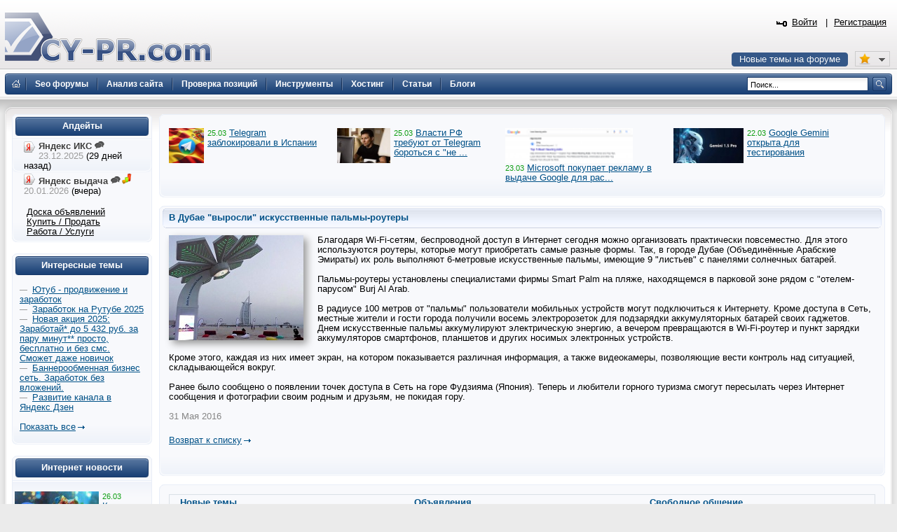

--- FILE ---
content_type: text/html; charset=UTF-8
request_url: https://www.cy-pr.com/news/hardware/10740/
body_size: 8362
content:
<!DOCTYPE html PUBLIC "-//W3C//DTD XHTML 1.0 Strict//EN" "http://www.w3.org/TR/xhtml1/DTD/xhtml1-strict.dtd"><html xmlns="http://www.w3.org/1999/xhtml" lang="ru-RU"><head><title>В Дубае &quot;выросли&quot; искусственные пальмы-роутеры</title><meta name="yandex-verification" content="476360b5277b20ca"/><meta name='wmail-verification' content='bd89c7e555a55b13fdebb56afc50302f' /><meta name="viewport" content="width=device-width, initial-scale=0.5"/><meta name="cypr-verification" content="b20db7b76d3309bd74cd9a7097f1154c"/><meta itemprop="image" property="og:image schema:image" content="https://www.cy-pr.com/images/soc_logo.png"/><meta name="google-site-verification" content="r9qQELXUH2gFHZhqciF_Rf37prXZNOo5TY0w6g2Ytm0"/><meta http-equiv="Content-Type" content="text/html; charset=UTF-8" />
<meta name="robots" content="noarchive" />
<meta name="keywords" content="анализ,сайт,cy, seo, проверка позиций, тиц,pr,позиции,позиции сайта,проверка тиц,проверить,оптимизация,проверка pr,проверка пр,проверка pr тиц,проверка тиц pr,проверка пр,whois,проверка тиц пр,яндекс тиц,google pr,pagerank,сервис whois,информация о доменах,каталог dmoz,каталог яндекс,анализ доменов,позиции сайта,массовая проверка,оптимизация,склейка доменов,информеры для сайтов,счетчик тиц и pr,сайты,топ,Проверка скорости интернета" />
<meta name="description" content="Проверить тИЦ и PR, seo анализ сайтов, проверка позиций в Яндекс и Google. Seo оптимизация, продвижение сайта. Whois сервис. Форум для веб-мастеров." />
<link href="/bitrix/js/main/core/css/core.css?1325750138" type="text/css" rel="stylesheet" />
<link href="/bitrix/templates/cypr/components/bitrix/news/t1/bitrix/forum.topic.reviews/.default/style.css?1463509720" type="text/css" rel="stylesheet" />
<link href="/bitrix/templates/cypr/template_styles.css?1643650564" type="text/css" rel="stylesheet" />
<script type="text/javascript" src="/bitrix/js/main/core/core.js?1483388228"></script>
<script type="text/javascript">BX.message({'LANGUAGE_ID':'ru','FORMAT_DATE':'DD.MM.YYYY','FORMAT_DATETIME':'DD.MM.YYYY HH:MI:SS','COOKIE_PREFIX':'cypr','bitrix_sessid':'9ad11edf276b2e407f293d2332201e9a','SITE_ID':'s1','JS_CORE_LOADING':'Загрузка...','JS_CORE_WINDOW_CLOSE':'Закрыть','JS_CORE_WINDOW_EXPAND':'Развернуть','JS_CORE_WINDOW_NARROW':'Свернуть в окно','JS_CORE_WINDOW_SAVE':'Сохранить','JS_CORE_WINDOW_CANCEL':'Отменить','JS_CORE_H':'ч','JS_CORE_M':'м','JS_CORE_S':'с'})</script>
<script type="text/javascript" src="/bitrix/js/main/core/core_ajax.js?1484426508"></script>
<script type="text/javascript" src="/bitrix/js/main/session.js?1302168728"></script>
<script type="text/javascript">
bxSession.Expand(1440, '9ad11edf276b2e407f293d2332201e9a', false, 'b8a75339c7c34ca95bd8179e35d8db51');
</script>
<script type="text/javascript" src="/bitrix/js/main/core/core_fx.js?1326878910"></script>
<script type="text/javascript">var afav=[''];</script>
<!--[if lt IE 8]>
<link rel="stylesheet" href="/bitrix/templates/cypr/ie.css" type="text/css"/>
<![endif]-->
<!--[if lt IE 7]>
<script type="text/javascript" src="/bitrix/templates/cypr/minmax.js"></script>
<![endif]-->
<script type="text/javascript" src="/js/m.js?v189"></script><link rel="apple-touch-icon" sizes="180x180" href="/apple-touch-icon.png">
<link rel="icon" type="image/png" sizes="32x32" href="/favicon-32x32.png">
<link rel="icon" type="image/png" sizes="16x16" href="/favicon-16x16.png">
<link rel="mask-icon" href="/safari-pinned-tab.svg" color="#5bbad5">
<meta name="msapplication-TileColor" content="#2d89ef">
<meta name="theme-color" content="#ffffff"></head>
<body>
<div class="l-container"><div class="l-header"><h1><a href="/">&nbsp;<span></span></a></h1>


<div id="hb2">


</div>

<div id="newt"><a href="#">Новые темы на форуме</a></div>
<span id="fav_menu">
<a class="first"><b class="fav_unchecked"></b>&nbsp;&nbsp;</a>
<ul><li><a>Нет сайтов в избранном</a></li></ul>
</span>
<div class="b-h-mainmenu"><div class="b-h-mainmenu_i g-clean"><ul><li><a class="seof" href="/forum/"><span>Seo форумы</span></a></li>
<li><a href="/a/"><span>Анализ сайта</span></a></li>
<li><a href="/positions/"><span>Проверка позиций</span></a></li>
<li><a href="/tools/"><span>Инструменты</span></a></li>
<li><a href="/hosting/"><span>Хостинг</span></a></li>
<li><a href="/articles/"><span>Статьи</span></a></li>
<li><a href="/blog/"><span>Блоги</span></a></li>
</ul><b class="g-bg bg-h-mainmenu_l"></b><b class="bg-h-mainmenu_r"></b></div></div><div class="b-h_enter-top"><div class="b-h-enter_form" id="eform"><form id="l" method="post" action="/auth/"><fieldset><input type="hidden" name="backurl" value="/news/hardware/10740/"/><input type="hidden" name="AUTH_FORM" value="Y" /><input type="hidden" name="TYPE" value="AUTH"/>
<label>Логин:</label><input type="text" name="USER_LOGIN" value="" class="text-t1"/><label>Пароль:</label><input type="password" name="USER_PASSWORD" class="text-t1" />
<p></p><p class="g-tac"><a href="#" class="button-blue" onclick="document.forms['l'].submit();">Войти</a></p>
</fieldset></form></div><a class="b-h_et-enter" href="#" onclick="sh();return false;">Войти</a> | <a id="reg" href="#" rel="/auth/?register=yes&amp;backurl=%2Fnews%2Fhardware%2F10740%2F">Регистрация</a></div><div class="b-h-sitesearch"><form id="s" action="/search/"><fieldset><legend>Поиск по сайту</legend><input name="q" type="text" class="text" value="Поиск..." onfocus="if(this.value=='Поиск...') this.value='';" onblur="if (this.value=='') this.value='Поиск...'"/><a href="#" class="submit" onclick="document.forms['s'].submit();"></a></fieldset></form></div><a href="/" class="b-h-home" title="Главная"></a><div class="b-h-aside"></div></div>
<div class="l-wrapper"><div class="l-wrapper_bgb"><div class="l-wrapper_bgl"><div class="l-wrapper_bgr g-clean">
<b class="g-bg bg-wrapper_lt"></b><b class="g-bgr bg-wrapper_rt"></b><div class="l-content"><div class="l-content-i">

<div class="b-main">
<span class="b-main_head"><b class="bg-main_head-m"></b><b class="g-bg bg-main_head-l"></b><b class="g-bg bg-main_head-r"></b></span>
<div class="b-main_body"><div class="b-main_body-i">

<div style="display:block;height: 100%;overflow: hidden;">
<div style="width:2000px;"></b>


<p style="width:230px;float:left;margin-bottom:5px;margin-right:10px;">

<span class="b-articlesmall_info-date b-articlesmall_info"><a href="/news/socnet/15043/"><img src="/upload/iblock/a9d/a9dcd7affdd4e2a1eb40d4917af11b35.jpg" style="float:left;margin-right:5px;height:50px;" alt="Telegram заблокировали в Испании"/></a>
25.03</span>&nbsp;<a href="/news/socnet/15043/">Telegram заблокировали в Испании</a>

</p>





<p style="width:230px;float:left;margin-bottom:5px;margin-right:10px;">

<span class="b-articlesmall_info-date b-articlesmall_info"><a href="/news/socnet/15042/"><img src="/upload/iblock/a8c/a8cba89bdb421e52c9dd08d3aaee5e8f.jpg" style="float:left;margin-right:5px;height:50px;" alt="Власти РФ требуют от Telegram бороться с &quot;не такими&quot; новостями"/></a>
25.03</span>&nbsp;<a href="/news/socnet/15042/">Власти РФ требуют от Telegram бороться с &quot;не ...</a>

</p>





<p style="width:230px;float:left;margin-bottom:5px;margin-right:10px;">

<span class="b-articlesmall_info-date b-articlesmall_info"><a href="/news/se/15041/"><img src="/upload/iblock/bb0/bb00244381df1267029115d63c7f5618.png" style="float:left;margin-right:5px;height:50px;" alt="Microsoft покупает рекламу в выдаче Google для раскрутки Bing"/></a>
23.03</span>&nbsp;<a href="/news/se/15041/">Microsoft покупает рекламу в выдаче Google для рас...</a>

</p>





<p style="width:230px;float:left;margin-bottom:5px;margin-right:10px;">

<span class="b-articlesmall_info-date b-articlesmall_info"><a href="/news/software/15040/"><img src="/upload/iblock/c28/c28c48946ec556cbeeb36b0da1d4bf00.jpg" style="float:left;margin-right:5px;height:50px;" alt="Google Gemini открыта для тестирования"/></a>
22.03</span>&nbsp;<a href="/news/software/15040/">Google Gemini открыта для тестирования</a>

</p>


</div></div>
</div></div>
<span class="b-main_foot"><b class="bg-main_foot-m"></b><b class="g-bg bg-main_foot-l"></b><b class="g-bg bg-main_foot-r"></b></span>
</div>



<div class="b-main"> <span class="b-main_head"><b class="bg-main_head-m"></b><b class="g-bg bg-main_head-l"></b><b class="g-bg bg-main_head-r"></b></span> 
  <div class="b-main_header"><span class="b-main_htext">В Дубае &quot;выросли&quot; искусственные пальмы-роутеры<b class="g-bg bg-main_header-l"></b><b class="g-bg bg-main_header-r"></b></span></div>
 
  <div class="b-main_body"> 
    <div class="b-main_body-i"> <div itemscope itemtype="http://schema.org/NewsArticle">
<img itemprop="thumbnailUrl" class="detail_picture" src="/upload/iblock/f1b/f1b1d7baef2a61a19e446f8b05d131e7.jpg" width="192" height="150" alt="В Дубае &quot;выросли&quot; искусственные пальмы-роутеры" title="В Дубае &quot;выросли&quot; искусственные пальмы-роутеры"/><span itemprop="articleBody">Благодаря Wi-Fi-сетям, беспроводной доступ в Интернет сегодня можно организовать практически повсеместно. Для этого используются роутеры, которые могут приобретать самые разные формы. Так, в городе Дубае (Объединённые Арабские Эмираты) их роль выполняют 6-метровые искусственные пальмы, имеющие 9 &quot;листьев&quot; с панелями солнечных батарей. <br />
 <br />
 Пальмы-роутеры установлены специалистами фирмы Smart Palm на пляже, находящемся в парковой зоне рядом с &quot;отелем-парусом&quot; Burj Al Arab.<br />
 <br />
 В радиусе 100 метров от &quot;пальмы&quot; пользователи мобильных устройств могут подключиться к Интернету. Кроме доступа в Сеть, местные жители и гости города получили восемь электророзеток для подзарядки аккумуляторных батарей своих гаджетов.<o:p></o:p><br />
 Днем искусственные пальмы аккумулируют электрическую энергию, а вечером превращаются в Wi-Fi-роутер и пункт зарядки аккумуляторов смартфонов, планшетов и других носимых электронных устройств.<o:p></o:p><br />
 <br />
 Кроме этого, каждая из них имеет экран, на котором показывается различная информация, а также видеокамеры, позволяющие вести контроль над ситуацией, складывающейся вокруг.<o:p></o:p><br />
 <br />
 Ранее было сообщено о появлении точек доступа в Сеть на горе Фудзияма (Япония). Теперь и любители горного туризма смогут пересылать через Интернет сообщения и фотографии своим родным и друзьям, не покидая гору.<br />
</span>
<br class="clear"/><span class="news-date-time">31 Мая 2016</span><br />
<br/></div><p><a class="a-arrow" href="/news/">Возврат к списку</a></p><br />
<br/>
<script type="text/javascript">
var smallEngLettersReg = new Array(/e'/g, /ch/g, /sh/g, /yo/g, /jo/g, /zh/g, /yu/g, /ju/g, /ya/g, /ja/g, /a/g, /b/g, /v/g, /g/g, /d/g, /e/g, /z/g, /i/g, /j/g, /k/g, /l/g, /m/g, /n/g, /o/g, /p/g, /r/g, /s/g, /t/g, /u/g, /f/g, /h/g, /c/g, /w/g, /~/g, /y/g, /'/g);
var smallRusLetters = new Array("э", "ч", "ш", "ё", "ё", "ж", "ю", "ю", "я", "я", "а", "б", "в", "г", "д", "е", "з", "и", "й", "к", "л", "м", "н", "о", "п", "р", "с", "т", "у", "ф", "х", "ц", "щ", "ъ", "ы", "ь");

var capitEngLettersReg = new Array(
	/Ch/g, /Sh/g, 
	/Yo/g, /Zh/g, 
	/Yu/g, /Ya/g, 
	/E'/g, /CH/g, /SH/g, /YO/g, /JO/g, /ZH/g, /YU/g, /JU/g, /YA/g, /JA/g, /A/g, /B/g, /V/g, /G/g, /D/g, /E/g, /Z/g, /I/g, /J/g, /K/g, /L/g, /M/g, /N/g, /O/g, /P/g, /R/g, /S/g, /T/g, /U/g, /F/g, /H/g, /C/g, /W/g, /Y/g);
var capitRusLetters = new Array(
	"Ч", "Ш",
	"Ё", "Ж",
	"Ю", "Я",
	"Э", "Ч", "Ш", "Ё", "Ё", "Ж", "Ю", "Ю", "\Я", "\Я", "А", "Б", "В", "Г", "Д", "Е", "З", "И", "Й", "К", "Л", "М", "Н", "О", "П", "Р", "С", "Т", "У", "Ф", "Х", "Ц", "Щ", "Ы");

var smallRusLettersReg = new Array(/э/g, /ч/g, /ш/g, /ё/g, /ё/g,/ж/g, /ю/g, /ю/g, /я/g, /я/g, /а/g, /б/g, /в/g, /г/g, /д/g, /е/g, /з/g, /и/g, /й/g, /к/g, /л/g, /м/g, /н/g, /о/g, /п/g, /р/g, /с/g, /т/g, /у/g, /ф/g, /х/g, /ц/g, /щ/g, /ъ/g, /ы/g, /ь/g );
var smallEngLetters = new Array("e", "ch", "sh", "yo", "jo", "zh", "yu", "ju", "ya", "ja", "a", "b", "v", "g", "d", "e", "z", "i", "j", "k", "l", "m", "n", "o", "p", "r", "s", "t", "u", "f", "h", "c", "w", "~", "y", "'");

var capitRusLettersReg = new Array(
	/Ч(?=[^А-Я])/g, /Ш(?=[^А-Я])/g, 
	/Ё(?=[^А-Я])/g, /Ж(?=[^А-Я])/g, 
	/Ю(?=[^А-Я])/g, /Я(?=[^А-Я])/g, 
	/Э/g, /Ч/g, /Ш/g, /Ё/g, /Ё/g, /Ж/g, /Ю/g, /Ю/g, /Я/g, /Я/g, /А/g, /Б/g, /В/g, /Г/g, /Д/g, /Е/g, /З/g, /И/g, /Й/g, /К/g, /Л/g, /М/g, /Н/g, /О/g, /П/g, /Р/g, /С/g, /Т/g, /У/g, /Ф/g, /Х/g, /Ц/g, /Щ/g, /Ъ/g, /Ы/g, /Ь/g);
var capitEngLetters = new Array(
	"Ch", "Sh",
	"Yo", "Zh",
	"Yu", "Ya",
	"E", "CH", "SH", "YO", "JO", "ZH", "YU", "JU", "YA", "JA", "A", "B", "V", "G", "D", "E", "Z", "I", "J", "K", "L", "M", "N", "O", "P", "R", "S", "T", "U", "F", "H", "C", "W", "~", "Y", "'");
</script> 


</div>
   </div>
 <span class="b-main_foot"><b class="bg-main_foot-m"></b><b class="g-bg bg-main_foot-l"></b><b class="g-bg bg-main_foot-r"></b></span></div>

<div class="b-main">
<span class="b-main_head"><b class="bg-main_head-m"></b><b class="g-bg bg-main_head-l"></b><b class="g-bg bg-main_head-r"></b></span>
<div class="b-main_body"><div class="b-main_body-i" align="center">
<table class="forumlast"><thead><tr><td width="33%"><b class="blue">Новые темы</b></td><td width="33%"><b class="blue">Объявления</b></td><td width="33%"><b class="blue">Свободное общение</b></td></tr></thead><tbody><tr><td width="33%"><span class="b-articlesmall_info">16:30</span> <a href="/forum/f14/t119758/m1270535#message1270535">16.01.2026. Пятничный откат, глюки с регионами и &quot;Нейро&quot; в товарке</a>&nbsp;<br/><span class="b-articlesmall_info">16:25</span> <a href="/forum/f14/t119784/m1270532#message1270532">Апдейт 20.01: Позиции вернули? // Рынок рекламы падает</a>&nbsp;<br/><span class="b-articlesmall_info">16:24</span> <a href="/forum/f12/t119755/m1270531#message1270531">Статистика по &quot;альтернативе&quot;: Есть ли смысл сейчас добавлять сайт в Rambler/Mail?</a>&nbsp;<br/><span class="b-articlesmall_info">16:05</span> <a href="/forum/f64/t119738/m1270529#message1270529">Почему ваш сервер тормозит: это не DDOS, это нейросети &quot;кушают&quot; ваш контент</a>&nbsp;<br/><span class="b-articlesmall_info">23:02</span> <a href="/forum/f13/t119766/m1270502#message1270502">Монетизация пошла: OpenAI начинает крутить баннеры и ссылки в диалогах</a>&nbsp;<br/><span class="b-articlesmall_info">10:25</span> <a href="/forum/f87/t119764/m1270454#message1270454">че по ПФ щас реально работает?? (кроме старья)</a>&nbsp;<br/><span class="b-articlesmall_info">10:22</span> <a href="/forum/f46/t119780/m1270452#message1270452">Минус 30% дохода? Chrome теперь скрывает футерные баннеры (Sticky Ads)</a>&nbsp;<br/></td><td width="33%"><span class="b-articlesmall_info">15:25</span> <a href="/forum/f75/t108466/m1270527#message1270527">BestChange – обменивать электронную валюту можно быстро и выгодно</a>&nbsp;<br/><span class="b-articlesmall_info">14:12</span> <a href="/forum/f75/t119558/m1270523#message1270523">CryptoGraph — Анонимный обмен криптовалют без KYC и AML</a>&nbsp;<br/><span class="b-articlesmall_info">08:55</span> <a href="/forum/f75/t119639/m1270508#message1270508">Мониторинг обменников Сrypto-scout.io</a>&nbsp;<br/><span class="b-articlesmall_info">04:09</span> <a href="/forum/f49/t118072/m1270506#message1270506">Просто $0.04/IP 9PROXY.COM Резидентные прокси Неограниченная пропускная способность Уникальная политика замены Без чёрного списка</a>&nbsp;<br/><span class="b-articlesmall_info">23:56</span> <a href="/forum/f75/t113057/m1270504#message1270504">Portfel.cc - современный помощник в Ваших финансовых операциях.</a>&nbsp;<br/><span class="b-articlesmall_info">19:23</span> <a href="/forum/f75/t119114/m1270493#message1270493">GoodsMoney.io</a>&nbsp;<br/><span class="b-articlesmall_info">19:09</span> <a href="/forum/f75/t118515/m1270492#message1270492">Volna.money</a>&nbsp;<br/></td><td><span class="b-articlesmall_info">16:21</span> <a href="/forum/f35/t119743/m1270530#message1270530">Gartner обещал смерть SEO к 2026 году. Открываем метрику и проверяем</a>&nbsp;<br/><span class="b-articlesmall_info">20:51</span> <a href="/forum/f35/t119776/m1270495#message1270495">Кодерам приготовиться? DeepSeek анонсировал &quot;монстра кодинга&quot; на следующий месяц</a>&nbsp;<br/><span class="b-articlesmall_info">12:40</span> <a href="/forum/f35/t118693/m1270399#message1270399">Топ-5 способов использовать мобильные прокси для бизнеса: подробный обзор</a>&nbsp;<br/><span class="b-articlesmall_info">20:57</span> <a href="/forum/f35/t118354/m1270242#message1270242">Осталось 3-5 месяцев до блокировки YouTube в России, — заявил Клименко</a>&nbsp;<br/><span class="b-articlesmall_info">15:17</span> <a href="/forum/f35/t118610/m1270230#message1270230">SENDERSEX.COM - Тизерная партнёрка онлайн игры Эротические Фанты Онлайн</a>&nbsp;<br/><span class="b-articlesmall_info">18:50</span> <a href="/forum/f35/t116303/m1270185#message1270185">Добро пожаловать в цифровой мир...</a>&nbsp;<br/><span class="b-articlesmall_info">22:14</span> <a href="/forum/f82/t48720/m1270154#message1270154">Какой фильм вы любите посмотреть перед сном?</a>&nbsp;<br/></td></tr></tbody></table>
</div></div><span class="b-main_foot"><b class="bg-main_foot-m"></b><b class="g-bg bg-main_foot-l"></b><b class="g-bg bg-main_foot-r"></b></span></div></div></div><div class="l-navigation"><div class="l-navigation-i"><div class="b-main"><span class="b-main_head"><b class="bg-main_head-m"></b><b class="g-bg bg-main_head-l"></b><b class="g-bg bg-main_head-r"></b></span><div class="b-main_header"><span class="b-main_htext">Апдейты<b class="g-bg bg-main_header-l"></b><b class="g-bg bg-main_header-r"></b></span></div><div class="b-main_body"><div class="b-main_body-i b-n-instr"><ul><li><b class="yi"></b><strong>Яндекс ИКС <a href="https://www.cy-pr.com/forum/f14/t119691/"><img src="/images/icons/talk.png" alt="Яндекс выдача"/></a></strong> <em>23.12.2025</em> (29 дней назад)</li><li class="last"><b class="yi"></b><strong>Яндекс выдача <a href="https://www.cy-pr.com/forum/f14/t119784/"><img src="/images/icons/talk.png" alt="Яндекс выдача"/></a><a href="/up/"><img alt="Мониторинг апдейтов" src="/images/icons/up.png"/></a></strong> <em>20.01.2026</em> (вчера)</li></ul><br/>&nbsp;&nbsp;&nbsp;&nbsp;&nbsp;<a class="textlink2" href="/forum/group13/">Доска объявлений</a><br/>&nbsp;&nbsp;&nbsp;&nbsp;&nbsp;<a class="textlink2" href="/forum/group7/">Купить / Продать</a><br/>&nbsp;&nbsp;&nbsp;&nbsp;&nbsp;<a class="textlink2" href="/forum/group15/">Работа / Услуги</a><br/></div></div><span class="b-main_foot"><b class="bg-main_foot-m"></b><b class="g-bg bg-main_foot-l"></b><b class="g-bg bg-main_foot-r"></b></span></div>


<div class="b-main"><span class="b-main_head"><b class="bg-main_head-m"></b><b class="g-bg bg-main_head-l"></b><b class="g-bg bg-main_head-r"></b></span> 
<div class="b-main_header"><span class="b-main_htext">Интересные темы<b class="g-bg bg-main_header-l"></b><b class="g-bg bg-main_header-r"></b></span></div>
<div class="b-main_body"><div class="p10"><span class="b-articlesmall_info">&mdash;&nbsp;</span> <a href="/forum/f106/t115309/m1270507#message1270507">Ютуб - продвижение и заработок</a> <br/><span class="b-articlesmall_info">&mdash;&nbsp;</span> <a href="/forum/f106/t118704/m1270414#message1270414">Заработок на Рутубе 2025</a> <br/><span class="b-articlesmall_info">&mdash;&nbsp;</span> <a href="/forum/f106/t118148/m1270061#message1270061">Новая акция 2025: Заработай* до 5 432 руб. за пару минут** просто, бесплатно и без смс. Сможет даже новичок</a> <br/><span class="b-articlesmall_info">&mdash;&nbsp;</span> <a href="/forum/f106/t117261/m1269860#message1269860">Баннерообменная бизнес сеть. Заработок без вложений.</a> <br/><span class="b-articlesmall_info">&mdash;&nbsp;</span> <a href="/forum/f106/t102287/m1269442#message1269442">Развитие канала в Яндекс Дзен</a> <br/><p><br/>
<a href="https://www.cy-pr.com/forum/f106/" class="a-arrow">Показать все</a></p>

</div></div><span class="b-main_foot"><b class="bg-main_foot-m"></b><b class="g-bg bg-main_foot-l"></b><b class="g-bg bg-main_foot-r"></b></span></div>


<div class="b-main"><span class="b-main_head"><b class="bg-main_head-m"></b><b class="g-bg bg-main_head-l"></b><b class="g-bg bg-main_head-r"></b></span> 
<div class="b-main_header"><span class="b-main_htext">Интернет новости<b class="g-bg bg-main_header-l"></b><b class="g-bg bg-main_header-r"></b></span></div>
<div class="b-main_body"><div class="b-main_body-i p5"><div class="nline"><p><span class="b-articlesmall_info-date b-articlesmall_info"><a href="/news/se/15044/"><img class="preview_picture" src="/upload/iblock/cdb/cdb31931a43d807c59d0e12f9f4dafe2.jpg" width="120" height="68" alt="Как понравиться Google?"/></a>26.03</span><br/><a href="/news/se/15044/">Как понравиться Google?</a></p><div class="clear"></div><p><span class="b-articlesmall_info-date b-articlesmall_info">25.03</span>&nbsp;<a href="/news/socnet/15043/">Telegram заблокировали в Испании</a></p><p><span class="b-articlesmall_info-date b-articlesmall_info">25.03</span>&nbsp;<a href="/news/socnet/15042/">Власти РФ требуют от Telegram бороться с &quot;не такими&quot; новостями</a></p><p><span class="b-articlesmall_info-date b-articlesmall_info">23.03</span>&nbsp;<a href="/news/se/15041/">Microsoft покупает рекламу в выдаче Google для раскрутки Bing</a></p><p><span class="b-articlesmall_info-date b-articlesmall_info">22.03</span>&nbsp;<a href="/news/software/15040/">Google Gemini открыта для тестирования</a></p><p><span class="b-articlesmall_info-date b-articlesmall_info">21.03</span>&nbsp;<a href="/news/se/15039/">Yahoo! продолжает &quot;угрожать&quot; своим новым поиском</a></p></div><br/></div></div><span class="b-main_foot"><b class="bg-main_foot-m"></b><b class="g-bg bg-main_foot-l"></b><b class="g-bg bg-main_foot-r"></b></span></div>
<div class="b-main"><span class="b-main_head"><b class="bg-main_head-m"></b><b class="g-bg bg-main_head-l"></b><b class="g-bg bg-main_head-r"></b></span><div class="b-main_header"><span class="b-main_htext">Инструменты<b class="g-bg bg-main_header-l"></b><b class="g-bg bg-main_header-r"></b></span></div>
<div class="b-main_body"><div class="b-main_body-i b-n-menu"><ul><li><a href="/tools/favicon/">Favicon.ico генератор</a></li><li><a href="/tools/dns/">DNS записи домена</a></li><li><a href="/tools/analyzer/">Анализ контента</a></li><li><a href="/tools/css/">CSS оптимизатор</a></li><li><a href="/tools/masscheck/">Массовая проверка тИЦ и PR</a></li><li><a href="/tools/time/">Unixtime конвертер</a></li><li><a href="/tools/browser/">Определение ip</a></li><li><a href="/tools/speedtest/">Проверка скорости интернет</a></li></ul><a href="/tools/" class="a-arrow">Все инструменты</a>
</div></div><span class="b-main_foot"><b class="bg-main_foot-m"></b><b class="g-bg bg-main_foot-l"></b><b class="g-bg bg-main_foot-r"></b></span></div><div class="b-main">
<span class="b-main_head"><b class="bg-main_head-m"></b><b class="g-bg bg-main_head-l"></b><b class="g-bg bg-main_head-r"></b></span>
<div class="b-main_header"><span class="b-main_htext">Разделы<b class="g-bg bg-main_header-l"></b><b class="g-bg bg-main_header-r"></b></span> </div>
<div class="b-main_body"> <div class="b-main_body-i b-n-menu"><div class="b-main_body-i b-n-menu"><ul><li><a href="/news/se/">Поисковые системы</a></li><li><a href="/news/socnet/">Социальные медиа</a></li><li><a href="/news/payment/">Платежные системы</a></li><li><a href="/news/hosting/">Хостинг</a></li><li><a href="/news/domain/">Доменные имена</a></li><li><a href="/news/software/">Програмное обеспечение</a></li><li><a href="/news/hardware/">Железо</a></li><li><a href="/news/other/">Разное</a></li></ul></div></div>
</div><span class="b-main_foot"><b class="bg-main_foot-m"></b><b class="g-bg bg-main_foot-l"></b><b class="g-bg bg-main_foot-r"></b></span></div></div></div>
<b class="g-bg bg-wrapper_lb"></b><b class="g-bgr bg-wrapper_rb"></b>
</div></div></div></div>
<div class="l-semifooter"><span class="g-diblockie fgoogle"></span><span class="g-diblockie fyandex"></span><span class="g-diblockie fmail"></span><span class="g-diblockie frambler"></span><span class="g-diblockie fbing"></span><span class="g-diblockie fyahoo"></span></div>
<div class="l-footer"><div class="g-clean"><ul class="b-f_menu"><li><a href="/positions/">Проверка позиций</a></li><li><a href="/cypr/blog/">Новости сайта</a></li><li><a href="#" id="contact">Контакты</a></li><li><a href="/cypr/">О проекте</a></li></ul><ul class="b-f_menu"><li><a href="/cypr/ad/">Реклама</a></li><li><a href="/cypr/help/">Помощь</a></li><li><a href="/cypr/copyright/">Авторские права</a></li><li><a href="/cypr/terms/">Условия использования</a></li></ul><ul class="b-f_menu"><li><a href="/wiki/">SEO wiki</a></li><li><a href="/glossary/">Глоссарий</a></li><li><a href="/domains/">Домены</a></li><li><a href="/hosting/">Хостинг</a></li></ul>
</div><p>&copy; Сервис анализа сайтов <a href="/">CY-PR.com</a> 2008-2050</p>
</div></div><div class="none"><script type="text/javascript">document.write("<img src='//counter.yadro.ru/hit?t38.6;r" + escape(document.referrer) + ((typeof(screen)=="undefined")?"":";s"+screen.width+"*"+screen.height+"*"+(screen.colorDepth?screen.colorDepth:screen.pixelDepth)) + ";u" + escape(document.URL) + ";" + Math.random() + "' border=0 width=31 height=31 alt='' title='LiveInternet'>")</script>
</div><a href="#" class="scrollup">Вверх</a><script>
var Base64={_keyStr:"ABCDEFGHIJKLMNOPQRSTUVWXYZabcdefghijklmnopqrstuvwxyz0123456789+/=",encode:function(e){var t="";var n,r,i,s,o,u,a;var f=0;e=Base64._utf8_encode(e);while(f<e.length){n=e.charCodeAt(f++);r=e.charCodeAt(f++);i=e.charCodeAt(f++);s=n>>2;o=(n&3)<<4|r>>4;u=(r&15)<<2|i>>6;a=i&63;if(isNaN(r)){u=a=64}else if(isNaN(i)){a=64}t=t+this._keyStr.charAt(s)+this._keyStr.charAt(o)+this._keyStr.charAt(u)+this._keyStr.charAt(a)}return t},decode:function(e){var t="";var n,r,i;var s,o,u,a;var f=0;e=e.replace(/[^A-Za-z0-9+/=]/g,"");while(f<e.length){s=this._keyStr.indexOf(e.charAt(f++));o=this._keyStr.indexOf(e.charAt(f++));u=this._keyStr.indexOf(e.charAt(f++));a=this._keyStr.indexOf(e.charAt(f++));n=s<<2|o>>4;r=(o&15)<<4|u>>2;i=(u&3)<<6|a;t=t+String.fromCharCode(n);if(u!=64){t=t+String.fromCharCode(r)}if(a!=64){t=t+String.fromCharCode(i)}}t=Base64._utf8_decode(t);return t},_utf8_encode:function(e){e=e.replace(/rn/g,"n");var t="";for(var n=0;n<e.length;n++){var r=e.charCodeAt(n);if(r<128){t+=String.fromCharCode(r)}else if(r>127&&r<2048){t+=String.fromCharCode(r>>6|192);t+=String.fromCharCode(r&63|128)}else{t+=String.fromCharCode(r>>12|224);t+=String.fromCharCode(r>>6&63|128);t+=String.fromCharCode(r&63|128)}}return t},_utf8_decode:function(e){var t="";var n=0;var r=c1=c2=0;while(n<e.length){r=e.charCodeAt(n);if(r<128){t+=String.fromCharCode(r);n++}else if(r>191&&r<224){c2=e.charCodeAt(n+1);t+=String.fromCharCode((r&31)<<6|c2&63);n+=2}else{c2=e.charCodeAt(n+1);c3=e.charCodeAt(n+2);t+=String.fromCharCode((r&15)<<12|(c2&63)<<6|c3&63);n+=3}}return t}};
dk='d3d3LmN5LXByLmNvbQ==';
urd=Base64.decode(dk);if(location.hostname!=urd){window.location='https://'+urd;}</script></body></html>